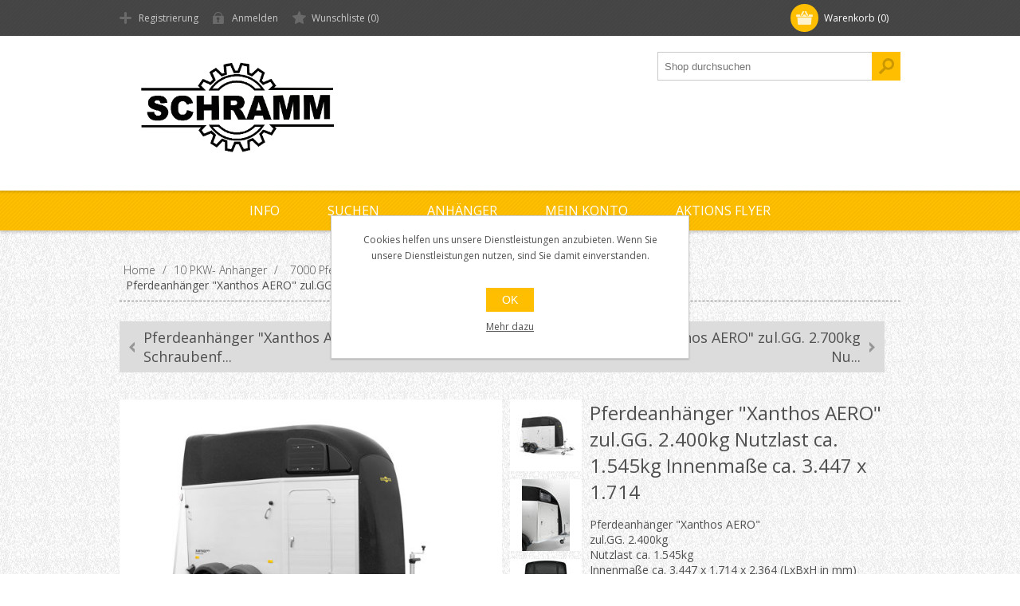

--- FILE ---
content_type: text/html; charset=utf-8
request_url: https://shop.fahrzeugbauschramm.de/de/pferdeanhaenger-xanthos-aero-hum7613
body_size: 41543
content:
<!DOCTYPE html><html lang=de class=html-product-details-page><head><title>Schramm Fahrzeugbau GmbH. Pferdeanh&#xE4;nger &quot;Xanthos AERO&quot;&#xD;&#xA;&#xD;&#xA;zul.GG. 2.400kg&#xD;&#xA;Nutzlast ca. 1.545kg&#xD;&#xA;Innenma&#xDF;e ca. 3.447 x 1.714</title><meta charset=UTF-8><meta name=description content="&lt;p>Pferdeanhänger &#34;Xanthos AERO&#34;&lt;/p>&lt;p>zul.GG. 2.400kg&lt;/p>&lt;p>Nutzlast ca. 1.545kg&lt;/p>&lt;p>Innenmaße ca. 3.447 x 1.714 x 2.364 (LxBxH in mm)&lt;/p>&lt;p>Bereifung 15&#34;, Ladehöhe ca. 445mm&lt;/p>&lt;ol>&lt;li>**************&lt;/li>&lt;/ol>&lt;ul>&lt;li>Seitenwände aus doppelwandigen, eloxierten Aluminiumprofilen&lt;/li>&lt;/ul>&lt;p>   - Trittschutz innen an den Seitenwänden&lt;/p>&lt;ul>&lt;li>AERO Ausführung:&lt;/li>&lt;/ul>&lt;p>   - sehr große Sattelkammer mit Sattel- und Trensenhaltern&lt;/p>&lt;p>   - aushängbare Futtertröge für die leichte Reinigung&lt;/p>&lt;p>   - sehr breiter Durchgang zwischen Bruststange und Sattelkammer&lt;/p>&lt;p>   - extra breite Sattelkammertür damit die Sättel nicht beschädigt werden&lt;/p>&lt;p>   - aerodynamisch geformter Bug, farblich passend zur Polyhaube, mit zusätzlichem Stauraum in der Sattelkammer&lt;/p>&lt;ul>&lt;li>Längsträger- Fahrgestell EquiDrive&lt;/li>&lt;/ul>&lt;p>   - für niedrigen Schwerpunkt, beste Fahreigenschaften und komfortable Verladung&lt;/p>&lt;p>   - Radstoßdämpfer und 100km/h Bescheinigung&lt;/p>&lt;ul>&lt;li>AluBiComp Boden mit 8mm Gummibelag, verklebt und versiegelt&lt;/li>&lt;li>sehr flache Verladeklappe, mit Trittleistengummi und Seitenstopp&lt;/li>&lt;/ul>&lt;p>   - incl. Klappenhebehilfe&lt;/p>&lt;ul>&lt;li>sehr große Einstiegstür mit 3- Punkt Treibstangenverriegelung&lt;/li>&lt;li>Polyhaube im Injektionsverfahren hergestellt&lt;/li>&lt;/ul>&lt;p>   - für hohe Steifigkeit, lebenslangen halt, und gleichbleibende Qualität&lt;/p>&lt;ul>&lt;li>Brust- UND Heckstangen serienmäßig höhen- und längsverstellbar&lt;/li>&lt;/ul>&lt;p>   - ergonomisch gepolstert&lt;/p>&lt;p>   - Panikentriegelung vorne und hinten&lt;/p>"><meta name=keywords content=""><meta name=generator content=nopCommerce><meta name=viewport content="width=device-width, initial-scale=1"><link href="https://fonts.googleapis.com/css?family=Open+Sans:400,300,700" rel=stylesheet><meta property=og:type content=product><meta property=og:title content="Pferdeanhänger &#34;Xanthos AERO&#34;

zul.GG. 2.400kg
Nutzlast ca. 1.545kg
Innenmaße ca. 3.447 x 1.714 "><meta property=og:description content="Pferdeanhänger &#34;Xanthos AERO&#34;zul.GG. 2.400kgNutzlast ca. 1.545kgInnenmaße ca. 3.447 x 1.714 x 2.364 (LxBxH in mm)Bereifung 15&#34;, Ladehöhe ca. 445mm**************Seitenwände aus doppelwandigen, eloxierten Aluminiumprofilen   - Trittschutz innen an den SeitenwändenAERO Ausführung:   - sehr große Sattelkammer mit Sattel- und Trensenhaltern   - aushängbare Futtertröge für die leichte Reinigung   - sehr breiter Durchgang zwischen Bruststange und Sattelkammer   - extra breite Sattelkammertür damit die Sättel nicht beschädigt werden   - aerodynamisch geformter Bug, farblich passend zur Polyhaube, mit zusätzlichem Stauraum in der SattelkammerLängsträger- Fahrgestell EquiDrive   - für niedrigen Schwerpunkt, beste Fahreigenschaften und komfortable Verladung   - Radstoßdämpfer und 100km/h BescheinigungAluBiComp Boden mit 8mm Gummibelag, verklebt und versiegeltsehr flache Verladeklappe, mit Trittleistengummi und Seitenstopp   - incl. Klappenhebehilfesehr große Einstiegstür mit 3- Punkt TreibstangenverriegelungPolyhaube im Injektionsverfahren hergestellt   - für hohe Steifigkeit, lebenslangen halt, und gleichbleibende QualitätBrust- UND Heckstangen serienmäßig höhen- und längsverstellbar   - ergonomisch gepolstert   - Panikentriegelung vorne und hinten"><meta property=og:image content=https://shop.fahrzeugbauschramm.de/images/thumbs/0006256_pferdeanhaenger-xanthos-aero-zul-gg-2-400kg-nutzlast-ca-1-545kg-innenmasse-ca-3-447-x-1-714_580.jpeg><meta property=og:image:url content=https://shop.fahrzeugbauschramm.de/images/thumbs/0006256_pferdeanhaenger-xanthos-aero-zul-gg-2-400kg-nutzlast-ca-1-545kg-innenmasse-ca-3-447-x-1-714_580.jpeg><meta property=og:url content=https://shop.fahrzeugbauschramm.de/de/pferdeanhaenger-xanthos-aero-hum7613><meta property=og:site_name content="Schramm Fahrzeugbau GmbH"><div class=html-widget><p></div><style>.product-details-page .full-description{display:none}.product-details-page .ui-tabs .full-description{display:block}.product-details-page .tabhead-full-description{display:none}</style><script async src="https://www.googletagmanager.com/gtag/js?id=G-ZM85800RWL"></script><script>function gtag(){dataLayer.push(arguments)}window.dataLayer=window.dataLayer||[];gtag("js",new Date);gtag("config","G-ZM85800RWL")</script><script async src="https://www.googletagmanager.com/gtag/js?id=G-ZM85800RWL"></script><script>function gtag(){dataLayer.push(arguments)}window.dataLayer=window.dataLayer||[];gtag("js",new Date);gtag("config","G-ZM85800RWL")</script><link href=/Themes/Motion/Content/CSS/styles.css rel=stylesheet><link href=/Themes/Motion/Content/CSS/tables.css rel=stylesheet><link href=/Themes/Motion/Content/CSS/mobile-only.css rel=stylesheet><link href=/Themes/Motion/Content/CSS/480.css rel=stylesheet><link href=/Themes/Motion/Content/CSS/768.css rel=stylesheet><link href=/Themes/Motion/Content/CSS/1024.css rel=stylesheet><link href=/Themes/Motion/Content/CSS/1280.css rel=stylesheet><link href=/Themes/Motion/Content/CSS/forum.css rel=stylesheet><link href=/Plugins/SevenSpikes.Core/Styles/perfect-scrollbar.min.css rel=stylesheet><link href=/Plugins/SevenSpikes.Nop.Plugins.PrevNextProduct/Themes/Motion/Content/prevnextproduct.css rel=stylesheet><link href=/Plugins/SevenSpikes.Nop.Plugins.CloudZoom/Themes/Motion/Content/cloud-zoom/CloudZoom.css rel=stylesheet><link href=/lib/magnific-popup/magnific-popup.css rel=stylesheet><link href=/Plugins/SevenSpikes.Nop.Plugins.NopQuickTabs/Themes/Motion/Content/QuickTabs.css rel=stylesheet><link href=/Plugins/SevenSpikes.Nop.Plugins.InstantSearch/Themes/Motion/Content/InstantSearch.css rel=stylesheet><link href=/Plugins/SevenSpikes.Nop.Plugins.MegaMenu/Themes/Motion/Content/MegaMenu.css rel=stylesheet><link href="/Themes/Motion/Content/css/theme.custom-1.css?v=36" rel=stylesheet><link rel=apple-touch-icon sizes=180x180 href=/icons/icons_0/apple-touch-icon.png><link rel=icon type=image/png sizes=32x32 href=/icons/icons_0/favicon-32x32.png><link rel=icon type=image/png sizes=192x192 href=/icons/icons_0/android-chrome-192x192.png><link rel=icon type=image/png sizes=16x16 href=/icons/icons_0/favicon-16x16.png><link rel=manifest href=/icons/icons_0/site.webmanifest><link rel=mask-icon href=/icons/icons_0/safari-pinned-tab.svg color=#5bbad5><link rel="shortcut icon" href=/icons/icons_0/favicon.ico><meta name=msapplication-TileColor content=#2d89ef><meta name=msapplication-TileImage content=/icons/icons_0/mstile-144x144.png><meta name=msapplication-config content=/icons/icons_0/browserconfig.xml><meta name=theme-color content=#ffffff><body class="texture_4 notAndroid23"><div class=ajax-loading-block-window style=display:none></div><div id=dialog-notifications-success title=Benachrichtigung style=display:none></div><div id=dialog-notifications-error title=Fehler style=display:none></div><div id=dialog-notifications-warning title=Warnung style=display:none></div><div id=bar-notification class=bar-notification-container data-close=Schließen></div><!--[if lte IE 7]><div style=clear:both;height:59px;text-align:center;position:relative><a href=http://www.microsoft.com/windows/internet-explorer/default.aspx target=_blank> <img src=/Themes/Motion/Content/images/ie_warning.jpg height=42 width=820 alt="You are using an outdated browser. For a faster, safer browsing experience, upgrade for free today."> </a></div><![endif]--><div class=header><div class=header-top><div class=header-centering><div class=shopping-cart-link><div id=topcartlink><a href=/de/cart class=ico-cart> <span class=cart-label>Warenkorb</span> <span class=cart-qty>(0)</span> </a></div></div><div class=header-links-wrapper><div class=header-links><ul><li><a href="/de/register?returnUrl=%2Fde%2Fpferdeanhaenger-xanthos-aero-hum7613" class=ico-register>Registrierung</a><li><a href="/de/login?returnUrl=%2Fde%2Fpferdeanhaenger-xanthos-aero-hum7613" class=ico-login>Anmelden</a><li><a href=/de/wishlist class=ico-wishlist> <span class=wishlist-label>Wunschliste</span> <span class=wishlist-qty>(0)</span> </a></ul></div></div><div class=header-selectors-wrapper></div></div></div><div class=header-bottom><div class=header-centering><div class=header-logo><a href=/de class=logo> <img alt="Schramm Fahrzeugbau GmbH" src="https://shop.fahrzeugbauschramm.de/images/thumbs/0000406_Unbenannt bw.png"></a></div></div></div></div><div class=overlayOffCanvas></div><div class=responsive-nav-wrapper-parent><div class=responsive-nav-wrapper><div class=menu-title><span>Menü</span></div><div class=search-wrap><span>Suchen</span><div class="search-box store-search-box"><form method=get id=small-search-box-form action=/de/search><input type=text class=search-box-text id=small-searchterms autocomplete=off name=q placeholder="Shop durchsuchen" aria-label="Shop durchsuchen"> <input type=hidden class=instantSearchResourceElement data-highlightfirstfoundelement=true data-minkeywordlength=1 data-defaultproductsortoption=10 data-instantsearchurl=/de/instantSearchFor data-searchpageurl=/de/search data-searchinproductdescriptions=true data-numberofvisibleproducts=10> <input type=submit class="button-1 search-box-button" value=Suchen></form></div></div><div class=filters-button><span>Filter</span></div></div></div><div class=justAFixingDivBefore></div><div class=header-menu><div class=close-menu><span>Schließen</span></div><ul class=mega-menu data-isrtlenabled=false data-enableclickfordropdown=true><li><a href=/de title=Info><span> Info</span></a><li><a href=/de/search title=Suchen><span> Suchen</span></a><li><a href=http://shop.fahrzeugbauschramm.de/10-anhaenger title=Anhänger><span> Anh&#xE4;nger</span></a><li><a href=/de/customer/info title="Mein Konto"><span> Mein Konto</span></a><li><a href=/de/news title="Aktions Flyer"><span> Aktions Flyer</span></a></ul><div class=menu-title><span>Menü</span></div><ul class=mega-menu-responsive><li><a href=/de title=Info><span> Info</span></a><li><a href=/de/search title=Suchen><span> Suchen</span></a><li><a href=http://shop.fahrzeugbauschramm.de/10-anhaenger title=Anhänger><span> Anh&#xE4;nger</span></a><li><a href=/de/customer/info title="Mein Konto"><span> Mein Konto</span></a><li><a href=/de/news title="Aktions Flyer"><span> Aktions Flyer</span></a></ul></div><div class=master-wrapper-page><div class=master-wrapper-content><div class=ajax-loading-block-window style=display:none><div class=loading-image></div></div><div class=master-column-wrapper><div class=center-1><div class=breadcrumb><ul itemscope itemtype=http://schema.org/BreadcrumbList><li><span> <a href=/de> <span>Home</span> </a> </span> <span class=delimiter>/</span><li itemprop=itemListElement itemscope itemtype=http://schema.org/ListItem><a href=/de/10-pkw-anhaenger itemprop=item> <span itemprop=name>10 PKW- Anh&#xE4;nger</span> </a> <span class=delimiter>/</span><meta itemprop=position content=1><li itemprop=itemListElement itemscope itemtype=http://schema.org/ListItem><a href=/de/7000-pferdeanhaenger itemprop=item> <span itemprop=name>7000 Pferdeanh&#xE4;nger</span> </a> <span class=delimiter>/</span><meta itemprop=position content=2><li itemprop=itemListElement itemscope itemtype=http://schema.org/ListItem><a href=/de/04-aluminiumanhaenger itemprop=item> <span itemprop=name>04 Aluminiumanh&#xE4;nger</span> </a> <span class=delimiter>/</span><meta itemprop=position content=3><li itemprop=itemListElement itemscope itemtype=http://schema.org/ListItem><strong class=current-item itemprop=name>Pferdeanh&#xE4;nger &quot;Xanthos AERO&quot;&#xD;&#xA;&#xD;&#xA;zul.GG. 2.400kg&#xD;&#xA;Nutzlast ca. 1.545kg&#xD;&#xA;Innenma&#xDF;e ca. 3.447 x 1.714 </strong> <span itemprop=item itemscope itemtype=http://schema.org/Thing id=/de/pferdeanhaenger-xanthos-aero-hum7613> </span><meta itemprop=position content=4></ul></div><div class=previous-product><a href=/de/pferdeanhaenger-xanthos-aero-2700s-mit-hum7617 title="Pferdeanhänger &#34;Xanthos AERO 2700S&#34; mit Schraubenf..."><span class=previous-product-label>Vorheriges Produkt</span><span class=previous-product-title>Pferdeanh&#xE4;nger &quot;Xanthos AERO 2700S&quot; mit Schraubenf...</span></a></div><div class=next-product><a href=/de/pferdeanhaenger-xanthos-aero-hum7615 title="Pferdeanhänger &#34;Xanthos AERO&#34;
zul.GG. 2.700kg
Nu..."><span class=next-product-label>Nächstes Produkt</span><span class=next-product-title>Pferdeanh&#xE4;nger &quot;Xanthos AERO&quot;&#xD;&#xA;zul.GG. 2.700kg&#xD;&#xA;Nu...</span></a></div><div class="page product-details-page"><div class=page-body><form method=post id=product-details-form action=/de/pferdeanhaenger-xanthos-aero-hum7613><div itemscope itemtype=http://schema.org/Product data-productid=221><div class=product-essential><input type=hidden class=cloudZoomAdjustPictureOnProductAttributeValueChange data-productid=221 data-isintegratedbywidget=true> <input type=hidden class=cloudZoomEnableClickToZoom><div class="gallery sevenspikes-cloudzoom-gallery"><div class=picture-wrapper><div class=picture id=sevenspikes-cloud-zoom data-zoomwindowelementid="" data-selectoroftheparentelementofthecloudzoomwindow="" data-defaultimagecontainerselector=".product-essential .gallery" data-zoom-window-width=390 data-zoom-window-height=390><a href=https://shop.fahrzeugbauschramm.de/images/thumbs/0006256_pferdeanhaenger-xanthos-aero-zul-gg-2-400kg-nutzlast-ca-1-545kg-innenmasse-ca-3-447-x-1-714.jpeg data-full-image-url=https://shop.fahrzeugbauschramm.de/images/thumbs/0006256_pferdeanhaenger-xanthos-aero-zul-gg-2-400kg-nutzlast-ca-1-545kg-innenmasse-ca-3-447-x-1-714.jpeg class=picture-link id=zoom1> <img src=https://shop.fahrzeugbauschramm.de/images/thumbs/0006256_pferdeanhaenger-xanthos-aero-zul-gg-2-400kg-nutzlast-ca-1-545kg-innenmasse-ca-3-447-x-1-714_580.jpeg alt="Bild von Pferdeanhänger &#34;Xanthos AERO&#34;

zul.GG. 2.400kg
Nutzlast ca. 1.545kg
Innenmaße ca. 3.447 x 1.714 " class=cloudzoom id=cloudZoomImage itemprop=image data-cloudzoom="appendSelector: '.picture-wrapper', zoomOffsetX: 0, zoomOffsetY: 0, autoInside: 850, tintOpacity: 0, zoomWidth: 390, zoomHeight: 390, easing: 3, touchStartDelay: true, zoomFlyOut: false, disableZoom: 'auto'"> </a></div></div><div class=picture-thumbs><a class="cloudzoom-gallery thumb-item" data-full-image-url=https://shop.fahrzeugbauschramm.de/images/thumbs/0006256_pferdeanhaenger-xanthos-aero-zul-gg-2-400kg-nutzlast-ca-1-545kg-innenmasse-ca-3-447-x-1-714.jpeg data-cloudzoom="appendSelector: '.picture-wrapper', zoomOffsetX: 0, zoomOffsetY: 0, autoInside: 850, tintOpacity: 0, zoomWidth: 390, zoomHeight: 390, useZoom: '.cloudzoom', image: 'https://shop.fahrzeugbauschramm.de/images/thumbs/0006256_pferdeanhaenger-xanthos-aero-zul-gg-2-400kg-nutzlast-ca-1-545kg-innenmasse-ca-3-447-x-1-714_580.jpeg', zoomImage: 'https://shop.fahrzeugbauschramm.de/images/thumbs/0006256_pferdeanhaenger-xanthos-aero-zul-gg-2-400kg-nutzlast-ca-1-545kg-innenmasse-ca-3-447-x-1-714.jpeg', easing: 3, touchStartDelay: true, zoomFlyOut: false, disableZoom: 'auto'"> <img class=cloud-zoom-gallery-img src=https://shop.fahrzeugbauschramm.de/images/thumbs/0006256_pferdeanhaenger-xanthos-aero-zul-gg-2-400kg-nutzlast-ca-1-545kg-innenmasse-ca-3-447-x-1-714_90.jpeg alt="Bild von Pferdeanhänger &#34;Xanthos AERO&#34;

zul.GG. 2.400kg
Nutzlast ca. 1.545kg
Innenmaße ca. 3.447 x 1.714 "> </a> <a class="cloudzoom-gallery thumb-item" data-full-image-url=https://shop.fahrzeugbauschramm.de/images/thumbs/0006257_pferdeanhaenger-xanthos-aero-zul-gg-2-400kg-nutzlast-ca-1-545kg-innenmasse-ca-3-447-x-1-714.jpeg data-cloudzoom="appendSelector: '.picture-wrapper', zoomOffsetX: 0, zoomOffsetY: 0, autoInside: 850, tintOpacity: 0, zoomWidth: 390, zoomHeight: 390, useZoom: '.cloudzoom', image: 'https://shop.fahrzeugbauschramm.de/images/thumbs/0006257_pferdeanhaenger-xanthos-aero-zul-gg-2-400kg-nutzlast-ca-1-545kg-innenmasse-ca-3-447-x-1-714_580.jpeg', zoomImage: 'https://shop.fahrzeugbauschramm.de/images/thumbs/0006257_pferdeanhaenger-xanthos-aero-zul-gg-2-400kg-nutzlast-ca-1-545kg-innenmasse-ca-3-447-x-1-714.jpeg', easing: 3, touchStartDelay: true, zoomFlyOut: false, disableZoom: 'auto'"> <img class=cloud-zoom-gallery-img src=https://shop.fahrzeugbauschramm.de/images/thumbs/0006257_pferdeanhaenger-xanthos-aero-zul-gg-2-400kg-nutzlast-ca-1-545kg-innenmasse-ca-3-447-x-1-714_90.jpeg alt="Bild von Pferdeanhänger &#34;Xanthos AERO&#34;

zul.GG. 2.400kg
Nutzlast ca. 1.545kg
Innenmaße ca. 3.447 x 1.714 "> </a> <a class="cloudzoom-gallery thumb-item" data-full-image-url=https://shop.fahrzeugbauschramm.de/images/thumbs/0006258_pferdeanhaenger-xanthos-aero-zul-gg-2-400kg-nutzlast-ca-1-545kg-innenmasse-ca-3-447-x-1-714.jpeg data-cloudzoom="appendSelector: '.picture-wrapper', zoomOffsetX: 0, zoomOffsetY: 0, autoInside: 850, tintOpacity: 0, zoomWidth: 390, zoomHeight: 390, useZoom: '.cloudzoom', image: 'https://shop.fahrzeugbauschramm.de/images/thumbs/0006258_pferdeanhaenger-xanthos-aero-zul-gg-2-400kg-nutzlast-ca-1-545kg-innenmasse-ca-3-447-x-1-714_580.jpeg', zoomImage: 'https://shop.fahrzeugbauschramm.de/images/thumbs/0006258_pferdeanhaenger-xanthos-aero-zul-gg-2-400kg-nutzlast-ca-1-545kg-innenmasse-ca-3-447-x-1-714.jpeg', easing: 3, touchStartDelay: true, zoomFlyOut: false, disableZoom: 'auto'"> <img class=cloud-zoom-gallery-img src=https://shop.fahrzeugbauschramm.de/images/thumbs/0006258_pferdeanhaenger-xanthos-aero-zul-gg-2-400kg-nutzlast-ca-1-545kg-innenmasse-ca-3-447-x-1-714_90.jpeg alt="Bild von Pferdeanhänger &#34;Xanthos AERO&#34;

zul.GG. 2.400kg
Nutzlast ca. 1.545kg
Innenmaße ca. 3.447 x 1.714 "> </a> <a class="cloudzoom-gallery thumb-item" data-full-image-url=https://shop.fahrzeugbauschramm.de/images/thumbs/0006259_pferdeanhaenger-xanthos-aero-zul-gg-2-400kg-nutzlast-ca-1-545kg-innenmasse-ca-3-447-x-1-714.jpeg data-cloudzoom="appendSelector: '.picture-wrapper', zoomOffsetX: 0, zoomOffsetY: 0, autoInside: 850, tintOpacity: 0, zoomWidth: 390, zoomHeight: 390, useZoom: '.cloudzoom', image: 'https://shop.fahrzeugbauschramm.de/images/thumbs/0006259_pferdeanhaenger-xanthos-aero-zul-gg-2-400kg-nutzlast-ca-1-545kg-innenmasse-ca-3-447-x-1-714_580.jpeg', zoomImage: 'https://shop.fahrzeugbauschramm.de/images/thumbs/0006259_pferdeanhaenger-xanthos-aero-zul-gg-2-400kg-nutzlast-ca-1-545kg-innenmasse-ca-3-447-x-1-714.jpeg', easing: 3, touchStartDelay: true, zoomFlyOut: false, disableZoom: 'auto'"> <img class=cloud-zoom-gallery-img src=https://shop.fahrzeugbauschramm.de/images/thumbs/0006259_pferdeanhaenger-xanthos-aero-zul-gg-2-400kg-nutzlast-ca-1-545kg-innenmasse-ca-3-447-x-1-714_90.jpeg alt="Bild von Pferdeanhänger &#34;Xanthos AERO&#34;

zul.GG. 2.400kg
Nutzlast ca. 1.545kg
Innenmaße ca. 3.447 x 1.714 "> </a> <a class="cloudzoom-gallery thumb-item" data-full-image-url=https://shop.fahrzeugbauschramm.de/images/thumbs/0006260_pferdeanhaenger-xanthos-aero-zul-gg-2-400kg-nutzlast-ca-1-545kg-innenmasse-ca-3-447-x-1-714.jpeg data-cloudzoom="appendSelector: '.picture-wrapper', zoomOffsetX: 0, zoomOffsetY: 0, autoInside: 850, tintOpacity: 0, zoomWidth: 390, zoomHeight: 390, useZoom: '.cloudzoom', image: 'https://shop.fahrzeugbauschramm.de/images/thumbs/0006260_pferdeanhaenger-xanthos-aero-zul-gg-2-400kg-nutzlast-ca-1-545kg-innenmasse-ca-3-447-x-1-714_580.jpeg', zoomImage: 'https://shop.fahrzeugbauschramm.de/images/thumbs/0006260_pferdeanhaenger-xanthos-aero-zul-gg-2-400kg-nutzlast-ca-1-545kg-innenmasse-ca-3-447-x-1-714.jpeg', easing: 3, touchStartDelay: true, zoomFlyOut: false, disableZoom: 'auto'"> <img class=cloud-zoom-gallery-img src=https://shop.fahrzeugbauschramm.de/images/thumbs/0006260_pferdeanhaenger-xanthos-aero-zul-gg-2-400kg-nutzlast-ca-1-545kg-innenmasse-ca-3-447-x-1-714_90.jpeg alt="Bild von Pferdeanhänger &#34;Xanthos AERO&#34;

zul.GG. 2.400kg
Nutzlast ca. 1.545kg
Innenmaße ca. 3.447 x 1.714 "> </a></div></div><div class=overview><div class=product-name><h1 itemprop=name>Pferdeanh&#xE4;nger &quot;Xanthos AERO&quot;&#xD;&#xA;&#xD;&#xA;zul.GG. 2.400kg&#xD;&#xA;Nutzlast ca. 1.545kg&#xD;&#xA;Innenma&#xDF;e ca. 3.447 x 1.714</h1></div><div class=short-description><p>Pferdeanhänger "Xanthos AERO"<p>zul.GG. 2.400kg<p>Nutzlast ca. 1.545kg<p>Innenmaße ca. 3.447 x 1.714 x 2.364 (LxBxH in mm)<p>Bereifung 15", Ladehöhe ca. 445mm<ol><li>**************</ol><ul><li>Seitenwände aus doppelwandigen, eloxierten Aluminiumprofilen</ul><p>- Trittschutz innen an den Seitenwänden<ul><li>AERO Ausführung:</ul><p>- sehr große Sattelkammer mit Sattel- und Trensenhaltern<p>- aushängbare Futtertröge für die leichte Reinigung<p>- sehr breiter Durchgang zwischen Bruststange und Sattelkammer<p>- extra breite Sattelkammertür damit die Sättel nicht beschädigt werden<p>- aerodynamisch geformter Bug, farblich passend zur Polyhaube, mit zusätzlichem Stauraum in der Sattelkammer<ul><li>Längsträger- Fahrgestell EquiDrive</ul><p>- für niedrigen Schwerpunkt, beste Fahreigenschaften und komfortable Verladung<p>- Radstoßdämpfer und 100km/h Bescheinigung<ul><li>AluBiComp Boden mit 8mm Gummibelag, verklebt und versiegelt<li>sehr flache Verladeklappe, mit Trittleistengummi und Seitenstopp</ul><p>- incl. Klappenhebehilfe<ul><li>sehr große Einstiegstür mit 3- Punkt Treibstangenverriegelung<li>Polyhaube im Injektionsverfahren hergestellt</ul><p>- für hohe Steifigkeit, lebenslangen halt, und gleichbleibende Qualität<ul><li>Brust- UND Heckstangen serienmäßig höhen- und längsverstellbar</ul><p>- ergonomisch gepolstert<p>- Panikentriegelung vorne und hinten</div><div class=buttons><div class=add-to-wishlist><input type=button id=add-to-wishlist-button-221 class="button-2 add-to-wishlist-button" value="Zur Wunschliste zugefügt" data-productid=221 onclick="return AjaxCart.addproducttocart_details(&#34;/de/addproducttocart/details/221/2&#34;,&#34;#product-details-form&#34;),!1"></div><div class=compare-products><input type=button value=Vergleichen class="button-2 add-to-compare-list-button" onclick="return AjaxCart.addproducttocomparelist(&#34;/de/compareproducts/add/221&#34;),!1"></div><div class=email-a-friend><input type=button value=Empfehlen class="button-2 email-a-friend-button" onclick="setLocation(&#34;/de/productemailafriend/221&#34;)"></div></div><div class=availability><div class=stock><span class=label>Verfügbarkeit:</span> <span class=value id=stock-availability-value-221>Auf Lager</span></div></div><div class=additional-details><div class=sku><span class=label>Artikelnummer:</span> <span class=value itemprop=sku id=sku-221>HUM7613</span></div></div><div class=product-reviews-overview><div class=product-review-box><div class=rating><div style=width:0%></div></div></div><div class=product-no-reviews><a href=/de/productreviews/221>Geben Sie eine Produktbewertung ab.</a></div></div><div class=cart-info><div class=add-to-cart><div class=add-to-cart-panel><label class=qty-label for=addtocart_221_EnteredQuantity>Menge:</label> <input class=qty-input type=text data-val=true data-val-required="The Menge field is required." id=addtocart_221_EnteredQuantity name=addtocart_221.EnteredQuantity value=1><div class=add-button-wrap><input type=button id=add-to-cart-button-221 class="button-1 add-to-cart-button" value="In den Warenkorb" data-productid=221 onclick="return AjaxCart.addproducttocart_details(&#34;/de/addproducttocart/details/221/1&#34;,&#34;#product-details-form&#34;),!1"></div></div></div><div class=prices itemprop=offers itemscope itemtype=http://schema.org/Offer><div class=product-price><span itemprop=price content=10864.01 class=price-value-221> 10.864,01 € inkl. Steuer </span></div><div class=tax-shipping-info>exklusive <a href="">Versand</a></div><meta itemprop=priceCurrency content=EUR></div></div><div class=product-share-button><div style="display:flex;flex-direction:column;align-items:center;gap:10px;margin-top:40px;font-family:'Segoe UI',Tahoma,Geneva,Verdana,sans-serif"><h2 style=font-size:24px;font-weight:600;color:#333>Teile dieses Produkt</h2><div style=display:flex;flex-wrap:wrap;justify-content:center;gap:15px><button style=width:220px;height:50px;background:#4267b2;color:#fff;border:none;font-size:16px;font-weight:500;border-radius:8px;cursor:pointer;display:flex;align-items:center;justify-content:center;gap:10px type=button onclick=shareOnFacebook()> <img style=width:20px;height:20px;filter:invert(100%) src=https://cdn.jsdelivr.net/gh/simple-icons/simple-icons/icons/facebook.svg alt=Facebook> Auf Facebook teilen </button>  <button style=width:220px;height:50px;background:#0084ff;color:#fff;border:none;font-size:16px;font-weight:500;border-radius:8px;cursor:pointer;display:flex;align-items:center;justify-content:center;gap:10px type=button onclick=shareOnMessenger()> <img style=width:20px;height:20px;filter:invert(100%) src=https://cdn.jsdelivr.net/gh/simple-icons/simple-icons/icons/messenger.svg alt=Messenger> Per Messenger senden </button>  <button style=width:220px;height:50px;background:#000;color:#fff;border:none;font-size:16px;font-weight:500;border-radius:8px;cursor:pointer;display:flex;align-items:center;justify-content:center;gap:10px type=button onclick=shareOnTwitter()> <img style=width:20px;height:20px;filter:invert(100%) src=https://cdn.jsdelivr.net/gh/simple-icons/simple-icons/icons/x.svg alt=X> Auf X teilen </button>  <button style=width:220px;height:50px;background:#25d366;color:#fff;border:none;font-size:16px;font-weight:500;border-radius:8px;cursor:pointer;display:flex;align-items:center;justify-content:center;gap:10px type=button onclick=shareOnWhatsApp()> <img style=width:20px;height:20px;filter:invert(100%) src=https://cdn.jsdelivr.net/gh/simple-icons/simple-icons/icons/whatsapp.svg alt=WhatsApp> Bei Fragen gerne melden </button></div></div><script>function shareOnFacebook(){copyLink();var n="https://www.facebook.com/sharer/sharer.php?u="+encodeURIComponent(productUrl)+"&quote="+encodeURIComponent("@Model.Name - @Model.FullDescription");window.open(n,"_blank","width=626,height=436")}function shareOnMessenger(){copyLink();window.open("fb-messenger://share?link="+encodeURIComponent(productUrl),"_blank")}function shareOnTwitter(){copyLink();window.open("https://twitter.com/intent/tweet?url="+encodeURIComponent(productUrl)+"&text=Schau dir dieses Produkt an!","_blank")}function shareOnWhatsApp(){copyLink();window.open("https://wa.me/49633217162?text="+encodeURIComponent(productUrl),"_blank")}function copyLink(){navigator.clipboard.writeText(productUrl).then(function(){alert("Link wurde in die Zwischenablage kopiert!")},function(n){console.error("Fehler beim Kopieren des Links: ",n)})}var productUrl=window.location.href</script></div></div><div class=full-description itemprop=description><p>Pferdeanhänger "Xanthos AERO"<p>zul.GG. 2.400kg<p>Nutzlast ca. 1.545kg<p>Innenmaße ca. 3.447 x 1.714 x 2.364 (LxBxH in mm)<p>Bereifung 15", Ladehöhe ca. 445mm<ol><li>**************</ol><ul><li>Seitenwände aus doppelwandigen, eloxierten Aluminiumprofilen</ul><p>- Trittschutz innen an den Seitenwänden<ul><li>AERO Ausführung:</ul><p>- sehr große Sattelkammer mit Sattel- und Trensenhaltern<p>- aushängbare Futtertröge für die leichte Reinigung<p>- sehr breiter Durchgang zwischen Bruststange und Sattelkammer<p>- extra breite Sattelkammertür damit die Sättel nicht beschädigt werden<p>- aerodynamisch geformter Bug, farblich passend zur Polyhaube, mit zusätzlichem Stauraum in der Sattelkammer<ul><li>Längsträger- Fahrgestell EquiDrive</ul><p>- für niedrigen Schwerpunkt, beste Fahreigenschaften und komfortable Verladung<p>- Radstoßdämpfer und 100km/h Bescheinigung<ul><li>AluBiComp Boden mit 8mm Gummibelag, verklebt und versiegelt<li>sehr flache Verladeklappe, mit Trittleistengummi und Seitenstopp</ul><p>- incl. Klappenhebehilfe<ul><li>sehr große Einstiegstür mit 3- Punkt Treibstangenverriegelung<li>Polyhaube im Injektionsverfahren hergestellt</ul><p>- für hohe Steifigkeit, lebenslangen halt, und gleichbleibende Qualität<ul><li>Brust- UND Heckstangen serienmäßig höhen- und längsverstellbar</ul><p>- ergonomisch gepolstert<p>- Panikentriegelung vorne und hinten<ul><li>Gummi- Trennwand mechanisch verriegelbar<li>getönte und vergitterte Ausstellfenster<li>Innenbeleuchtung<li>EURO- Kabelbaum mit 13- pol Stecker und Rückfahrscheinwerfer<li>exclusives Windschott für zugfreie Innenraumbelüftung<li>Automatikstützrad mittig montiert</ul></div></div><div id=quickTabs class=productTabs data-ajaxenabled=false data-productreviewsaddnewurl=/ProductTab/ProductReviewsTabAddNew/221 data-productcontactusurl=/ProductTab/ProductContactUsTabAddNew/221 data-couldnotloadtaberrormessage="Diese Registerkarte konnte nicht geladen werden."><div class=productTabs-header><ul><li><a href=#quickTab-3>Preis Anfrage</a><li><a href=#quickTab-description>&#xDC;bersicht</a></ul></div><div class=productTabs-body><div id=quickTab-3><div class=custom-tab><div class=productTabs-body><div id=quickTab-default class="ui-tabs-panel ui-corner-bottom ui-widget-content"><div id=contact-us-tab class=write-review><div class=form-fields><div class=inputs><label for=FullName>Ihr Name</label> <input id=FullName class="contact_tab_fullname review-title" name=FullName type=text placeholder="Geben Sie Ihren Namen ein" data-val=true data-val-required="Geben Sie Ihren Namen ein"> <span class=required>*</span></div><div class=inputs><label for=Email>Ihre E-Mail</label> <input id=Email class="contact_tab_email review-title" name=Email type=email placeholder="Geben Sie Ihre E-Mail-Adresse ein" data-val=true data-val-email="Falsche E-Mail" data-val-required="Bitte geben Sie Ihre E-Mail-Adresse ein"> <span class=required>*</span></div><div class=inputs><label for=Enquiry>Anfrage</label> <textarea id=Enquiry class="contact_tab_enquiry review-text" style=width:404px;height:62px name=Enquiry placeholder="Sehr geehrte Damen und Herren, 

ich bitte um ein unverbindliches Angebot mit Ihrem Hauspreis und der aktuellen Verfügbarkeit. 
Mit freundlichen Grüßen" data-val=true data-val-required="Anfrage eingeben"></textarea></div></div><div class=buttons><input id=send-contact-us-form class="button-1 contact-us-button" name=send-email type=button value=Absenden></div><div class=buttons></div><div class=buttons></div><div class=buttons><span style=font-size:12pt;color:#f00><strong>*Die Angabe von Lagerbeständen ist technisch notwendig. Bitte erfragen Sie die Verfügbarkeit im Einzelfall.</strong></span></div></div></div><div id=ui-id-3 class="ui-tabs-panel ui-corner-bottom ui-widget-content" style=display:none></div></div></div></div><div id=quickTab-description><div class=full-description itemprop=description><p>Pferdeanhänger "Xanthos AERO"<p>zul.GG. 2.400kg<p>Nutzlast ca. 1.545kg<p>Innenmaße ca. 3.447 x 1.714 x 2.364 (LxBxH in mm)<p>Bereifung 15", Ladehöhe ca. 445mm<ol><li>**************</ol><ul><li>Seitenwände aus doppelwandigen, eloxierten Aluminiumprofilen</ul><p>- Trittschutz innen an den Seitenwänden<ul><li>AERO Ausführung:</ul><p>- sehr große Sattelkammer mit Sattel- und Trensenhaltern<p>- aushängbare Futtertröge für die leichte Reinigung<p>- sehr breiter Durchgang zwischen Bruststange und Sattelkammer<p>- extra breite Sattelkammertür damit die Sättel nicht beschädigt werden<p>- aerodynamisch geformter Bug, farblich passend zur Polyhaube, mit zusätzlichem Stauraum in der Sattelkammer<ul><li>Längsträger- Fahrgestell EquiDrive</ul><p>- für niedrigen Schwerpunkt, beste Fahreigenschaften und komfortable Verladung<p>- Radstoßdämpfer und 100km/h Bescheinigung<ul><li>AluBiComp Boden mit 8mm Gummibelag, verklebt und versiegelt<li>sehr flache Verladeklappe, mit Trittleistengummi und Seitenstopp</ul><p>- incl. Klappenhebehilfe<ul><li>sehr große Einstiegstür mit 3- Punkt Treibstangenverriegelung<li>Polyhaube im Injektionsverfahren hergestellt</ul><p>- für hohe Steifigkeit, lebenslangen halt, und gleichbleibende Qualität<ul><li>Brust- UND Heckstangen serienmäßig höhen- und längsverstellbar</ul><p>- ergonomisch gepolstert<p>- Panikentriegelung vorne und hinten<ul><li>Gummi- Trennwand mechanisch verriegelbar<li>getönte und vergitterte Ausstellfenster<li>Innenbeleuchtung<li>EURO- Kabelbaum mit 13- pol Stecker und Rückfahrscheinwerfer<li>exclusives Windschott für zugfreie Innenraumbelüftung<li>Automatikstützrad mittig montiert</ul></div></div></div></div><div class=product-collateral></div></div><input name=__RequestVerificationToken type=hidden value=CfDJ8GsQfiFbyGJNtL4EX-j_8JECfudufjvipxC_MCY9zmFy5DtBAR0Lo6-xw-TNOzkcQMi7-9daNwPbGIDFq5Xp-HrU3pmSNULRwUtfvuvQvAwgEXyeozFIF5QgYbY2OoGPDo9jK34QtI4cPtPxiHANgM4></form></div></div></div></div></div></div><div class=footer><div class=footer-top><div class=footer-centering><div class="footer-block footer-block-first"><h3>Kontakt</h3><ul class=footer-menu><li class=phone>06332-17162<li class=mobile>06332-17162<li class=email>info@Fahrzeugbauschramm.de<li class=skype>Schramm Fahrzeugbau GmbH</ul></div><div class=footer-block><div class=topic-block><div class=topic-block-title><h2>Willkommen in unserem Shop</h2></div><div class=topic-block-body><p>Willkommen in unserem Shop<p>Herzlich willkommen auf unseren neuen Seiten und in unserem neuen Shop!<p>Für Sie haben wir alles neu gestaltet und versucht, Ihnen unsere Anhänger übersichtlich zu präsentieren.<p>Da wir gerade erst im Aufbau sind, wird sich wohl der ein oder andere Fehler – sei es in der Beschreibung oder im Preis – eingeschlichen haben.<p>Betrachten Sie die Seite daher lediglich als erste Information und den Warenkorb als Möglichkeit uns eine Anfrage zu schicken.<p>Wir werden dann die Artikel in Ihrem Warenkorb auf Beschreibung und Preis prüfen und Ihnen ein entsprechendes Angebot zukommen lassen.<p>Dieser Service ist für Sie selbstverständlich kostenlos und unverbindlich!<p>Nun viel Spaß beim Stöbern und beim Warenkorb befüllen!</div></div></div><div class="footer-block social-sharing"><h3>Social</h3><ul class=networks><li><a target=_blank class=facebook href="https://www.facebook.com/profile.php?id=61574234617021" aria-label=Facebook></a></ul></div><div class="footer-block subscribe-to-newsletter"><div class=newsletter><div class=title><strong>Newsletter</strong></div><div class=newsletter-subscribe id=newsletter-subscribe-block><div class=newsletter-email><input id=newsletter-email class=newsletter-subscribe-text placeholder="Ihre E-Mail-Adresse..." aria-label="Für unseren Newsletter registrieren" type=email name=NewsletterEmail> <input type=button value=Abonnieren id=newsletter-subscribe-button class="button-1 newsletter-subscribe-button"></div><div class=newsletter-validation><span id=subscribe-loading-progress style=display:none class=please-wait>Bitte warten...</span> <span class=field-validation-valid data-valmsg-for=NewsletterEmail data-valmsg-replace=true></span></div></div><div class=newsletter-result id=newsletter-result-block></div></div></div></div></div><div class=footer-middle><div class=footer-centering><div class="footer-block footer-block-first"><h3>Unternehmensinfo</h3><ul class=footer-menu><li><a href=/de/terms-of-services-for-vendors>AGB</a><li><a href=/de/privacy-notice>Datenschutzhinweis</a><li><a href=/de/conditions-of-use>Impressum</a><li><a href=/de/about-us>&#xDC;ber uns</a></ul></div><div class=footer-block><h3>Kundenbetreuung</h3><ul class=footer-menu><li><a href=/de/contactus>Kontakt</a><li><a href=/de/sitemap>Sitemap</a></ul></div><div class=footer-block><h3>Mein Konto</h3><ul class=footer-menu><li><a href=/de/customer/info>Kunden-Information</a><li><a href=/de/customer/addresses>Adressen</a><li><a href=/de/order/history>Aufträge</a><li><a href=/de/vendor/apply>Anbieter-Konto beantragen</a></ul></div><div class=footer-block><h3>Unsere Angebote</h3><ul class=footer-menu><li><a href=/de/newproducts>Neue Produkte</a><li><a href=/de/recentlyviewedproducts>Kürzlich angesehen</a><li><a href=/de/compareproducts>Vergleichsliste</a><li><a href=/de/search>Suchen</a></ul></div></div></div><div class=footer-bottom><div class=footer-centering><div class=accepted-payment-methods><ul><li class=method1><li class=method2><li class=method3><li class=method4><li class=method5></ul></div><div class=footer-disclaimer>Copyright &copy; 2025 Schramm Fahrzeugbau GmbH. Alle Rechte vorbehalten.</div><div class=footer-powered-by>Powered by <a href="http://www.nopcommerce.com/">nopCommerce</a></div><div class=footer-designed-by>Designed by <a href="http://www.nop-templates.com/" target=_blank>Nop-Templates.com</a></div><div class=footer-store-theme></div></div></div></div><div id=eu-cookie-bar-notification class=eu-cookie-bar-notification><div class=content><div class=text>Cookies helfen uns unsere Dienstleistungen anzubieten. Wenn Sie unsere Dienstleistungen nutzen, sind Sie damit einverstanden.</div><div class=buttons-more><button type=button class="ok-button button-1" id=eu-cookie-ok>OK</button> <a class=learn-more href=/de/privacy-notice>Mehr dazu</a></div></div></div><div class=html-widget><noscript><iframe src="https://www.googletagmanager.com/ns.html?id=GTM-5FRN637N" height=0 width=0 style=display:none;visibility:hidden></iframe></noscript></div><script src=/lib/jquery/jquery-3.3.1.min.js></script><script src=/lib/jquery-validate/jquery.validate-v1.17.0/jquery.validate.min.js></script><script src=/lib/jquery-validate/jquery.validate.unobtrusive-v3.2.10/jquery.validate.unobtrusive.min.js></script><script src=/lib/jquery-ui/jquery-ui-1.12.1.custom/jquery-ui.min.js></script><script src=/lib/jquery-migrate/jquery-migrate-3.0.1.min.js></script><script src=/Plugins/SevenSpikes.Core/Scripts/iOS-12-array-reverse-fix.min.js></script><script src=/js/public.common.js></script><script src=/js/public.ajaxcart.js></script><script src=/js/public.countryselect.js></script><script src=/Plugins/SevenSpikes.Nop.Plugins.InstantSearch/Scripts/InstantSearch.min.js></script><script src=/lib/kendo/2014.1.318/kendo.core.min.js></script><script src=/lib/kendo/2014.1.318/kendo.data.min.js></script><script src=/lib/kendo/2014.1.318/kendo.popup.min.js></script><script src=/lib/kendo/2014.1.318/kendo.list.min.js></script><script src=/lib/kendo/2014.1.318/kendo.autocomplete.min.js></script><script src=/Plugins/SevenSpikes.Core/Scripts/cloudzoom.core.min.js></script><script src=/Plugins/SevenSpikes.Nop.Plugins.CloudZoom/Scripts/CloudZoom.min.js></script><script src=/lib/magnific-popup/jquery.magnific-popup.min.js></script><script src=/Plugins/SevenSpikes.Nop.Plugins.NopQuickTabs/Scripts/ProductTabs.min.js></script><script src=/Plugins/SevenSpikes.Core/Scripts/sevenspikes.core.min.js></script><script src=/Plugins/SevenSpikes.Nop.Plugins.MegaMenu/Scripts/MegaMenu.min.js></script><script src=/Plugins/SevenSpikes.Core/Scripts/sevenspikes.theme.ex.min.js></script><script src=/Plugins/SevenSpikes.Core/Scripts/footable.min.js></script><script src=/Plugins/SevenSpikes.Core/Scripts/perfect-scrollbar.min.js></script><script src=/Themes/Motion/Content/scripts/Motion.js></script><script>$(document).ready(function(){$("#addtocart_221_EnteredQuantity").on("keydown",function(n){if(n.keyCode==13)return $("#add-to-cart-button-221").trigger("click"),!1})})</script><script>$(document).ready(function(){$(".header").on("mouseenter","#topcartlink",function(){$("#flyout-cart").addClass("active")});$(".header").on("mouseleave","#topcartlink",function(){$("#flyout-cart").removeClass("active")});$(".header").on("mouseenter","#flyout-cart",function(){$("#flyout-cart").addClass("active")});$(".header").on("mouseleave","#flyout-cart",function(){$("#flyout-cart").removeClass("active")})})</script><script id=instantSearchItemTemplate type=text/x-kendo-template>
    <div class="instant-search-item" data-url="${ data.CustomProperties.Url }">
        <div class="img-block">
            <img src="${ data.DefaultPictureModel.ImageUrl }" alt="${ data.Name }" title="${ data.Name }" style="border: none">
        </div>
        <div class="detail">
            <div class="title">${ data.Name }</div>
                <div class="sku"># var sku = ""; if (data.CustomProperties.Sku != null) { sku = "Artikelnummer: " + data.CustomProperties.Sku } # #= sku #</div>
            <div class="price"># var price = ""; if (data.ProductPrice.Price) { price = data.ProductPrice.Price } # #= price #</div>           
        </div>
    </div>
</script><script>$("#small-search-box-form").on("submit",function(n){$("#small-searchterms").val()==""&&(alert("Suchbegriffe eingeben"),$("#small-searchterms").focus(),n.preventDefault())})</script><script>(function(n,t){n(document).ready(function(){t.prepareTopMenu()});n(document).on("themeBreakpointPassed7Spikes",function(n){n.isInitialLoad||window.sevenSpikesTheme||t.prepareTopMenu()})})(jQuery,sevenSpikesCore)</script><script>AjaxCart.init(!1,".shopping-cart-link .cart-qty",".header-links .wishlist-qty","#flyout-cart")</script><script>function newsletter_subscribe(n){var t=$("#subscribe-loading-progress"),i;t.show();i={subscribe:n,email:$("#newsletter-email").val()};$.ajax({cache:!1,type:"POST",url:"/de/subscribenewsletter",data:i,success:function(n){$("#newsletter-result-block").html(n.Result);n.Success?($("#newsletter-subscribe-block").hide(),$("#newsletter-result-block").show()):$("#newsletter-result-block").fadeIn("slow").delay(2e3).fadeOut("slow")},error:function(){alert("Failed to subscribe.")},complete:function(){t.hide()}})}$(document).ready(function(){$("#newsletter-subscribe-button").on("click",function(){newsletter_subscribe("true")});$("#newsletter-email").on("keydown",function(n){if(n.keyCode==13)return $("#newsletter-subscribe-button").trigger("click"),!1})})</script><script>$(document).ready(function(){$("#eu-cookie-bar-notification").show();$("#eu-cookie-ok").on("click",function(){$.ajax({cache:!1,type:"POST",url:"/eucookielawaccept",dataType:"json",success:function(){$("#eu-cookie-bar-notification").hide()},error:function(){alert("Cannot store value")}})})})</script><div id=goToTop></div>

--- FILE ---
content_type: text/css
request_url: https://shop.fahrzeugbauschramm.de/Plugins/SevenSpikes.Nop.Plugins.PrevNextProduct/Themes/Motion/Content/prevnextproduct.css
body_size: 873
content:
/*
* Copyright 2014 Seven Spikes Ltd. All rights reserved. (http://www.nop-templates.com)
* http://www.nop-templates.com/t/licensinginfo
*/


@media all and (min-width: 240px) {

.overview .product-name{
    overflow: hidden;
}

.previous-product,
.next-product {
	overflow: hidden;
    width: 49%;
    display: inline-block;
    margin: 15px 0;
}
.previous-product a,
.next-product a{
    display: block;
    background:#dcdcdc;
    padding: 8px 30px;
    font-size: 18px;
    color: #505050;
    font-family: "Open Sans", sans-serif;
    margin-bottom: 15px;
}
    .previous-product a:hover,
    .next-product a:hover {
        background-color: #ececec;
    }

.previous-product a{
	background-image: url(img/prev.png);
    background-repeat: no-repeat;
    background-position: left 10px center;
}
.next-product a {
	background-image: url(img/next.png);
    background-repeat: no-repeat;
    background-position: right 10px center;
    text-align: right;
}

.previous-product a .previous-product-label, 
.next-product a .next-product-label {
    display: none;
}

}

@media all and (min-width: 240px) and (max-width: 1024px) {

    .previous-product a > span,
    .next-product a > span{
        display: none;
    }

    .previous-product a,
    .next-product a{
        width: 45px;
        height: 45px;
        padding: 0;
        background-position: center;
    }

    .previous-product a {
        float: right;
    }
    .next-product a {
        float: left;
    }

}

--- FILE ---
content_type: text/css
request_url: https://shop.fahrzeugbauschramm.de/Plugins/SevenSpikes.Nop.Plugins.NopQuickTabs/Themes/Motion/Content/QuickTabs.css
body_size: -49
content:
/* GLOBAL STYLES */

.ui-tabs .product-specs-box,
.ui-tabs .product-reviews-page,
.ui-tabs .full-description  {
    display: block;
}

/* THEME STYLES */

.product-essential {
    border-bottom: 0;
    margin-bottom: 10px;
}
.full-description {
	margin-bottom: 0;
}
.product-specs-box {
	margin-bottom: 0;
}
.product-specs-box .data-table {
	margin-bottom: 0;
	background: none;
	padding-bottom: 0;
    box-shadow: none;
}

.write-review .form-fields {
    box-shadow: none;
}
    .write-review .form-fields .title {
        margin-bottom:0;
        padding-bottom: 10px;
        border-bottom: 1px dashed #797979;
    }

--- FILE ---
content_type: image/svg+xml
request_url: https://cdn.jsdelivr.net/gh/simple-icons/simple-icons/icons/messenger.svg
body_size: -293
content:
<svg role="img" viewBox="0 0 24 24" xmlns="http://www.w3.org/2000/svg"><title>Messenger</title><path d="M12 0C5.24 0 0 4.952 0 11.64c0 3.499 1.434 6.521 3.769 8.61a.96.96 0 0 1 .323.683l.065 2.135a.96.96 0 0 0 1.347.85l2.381-1.053a.96.96 0 0 1 .641-.046A13 13 0 0 0 12 23.28c6.76 0 12-4.952 12-11.64S18.76 0 12 0m6.806 7.44c.522-.03.971.567.63 1.094l-4.178 6.457a.707.707 0 0 1-.977.208l-3.87-2.504a.44.44 0 0 0-.49.007l-4.363 3.01c-.637.438-1.415-.317-.995-.966l4.179-6.457a.706.706 0 0 1 .977-.21l3.87 2.505c.15.097.344.094.491-.007l4.362-3.008a.7.7 0 0 1 .364-.13"/></svg>